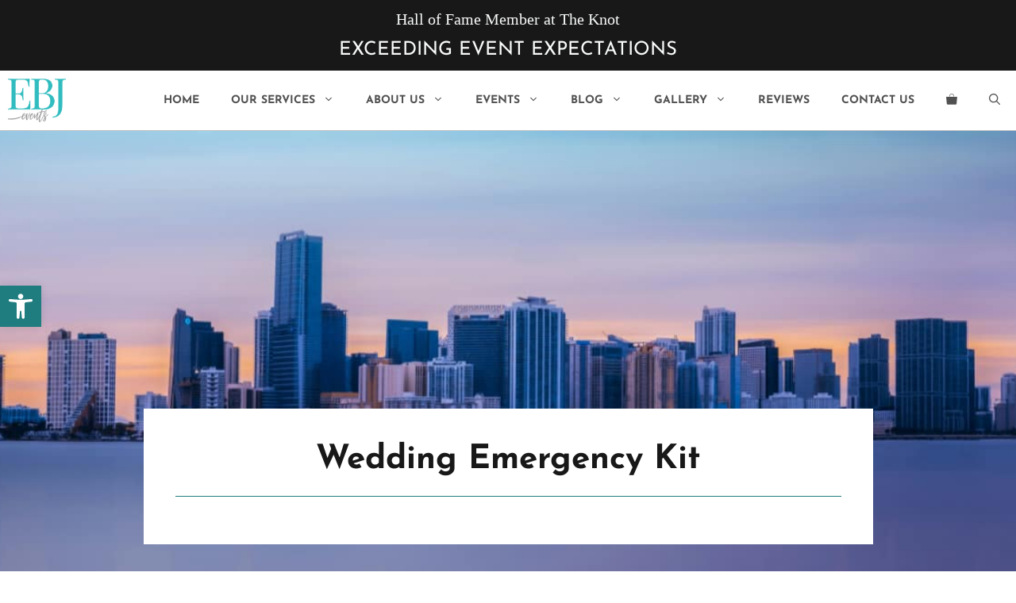

--- FILE ---
content_type: text/css
request_url: https://ebje.b-cdn.net/wp-content/cache/autoptimize/css/autoptimize_single_e1e9e9b426c6dcc286fcbe9ebddf19ee.css?ver=1715723626
body_size: 1577
content:
.main-navigation,.main-navigation ul ul,.header-wrap #site-navigation:not(.toggled),.header-wrap #mobile-header:not(.toggled):not(.navigation-stick),.has-inline-mobile-toggle .mobile-menu-control-wrapper{border-bottom:1px solid var(--contrast-3)}a,button,input{transition:color .5s ease-in-out,background-color .1s ease-in-out}p a{border-bottom:.2px solid rgba(24,24,24,.5);transition:color .1s ease-in-out}p a:hover{border-bottom:1px solid rgba(33,131,134,1)}figure.wp-block-image{margin:0 auto 27px auto !important}figure.wp-block-image img{width:100%}.site-main .post-navigation{padding:20px 0}li.breadcrumb-item,li.breadcrumb-item a{color:var(--contrast-2-5);border:none}.posted-on{display:none}.top-bar{background-color:var(--contrast);color:var(--base)}.top-bar .inside-top-bar{display:flex;padding:10px;flex-direction:column}.top-bar .inside-top-bar p,.top-bar .inside-top-bar h3{color:var(--base);padding:0;margin:0}.top-bar .inside-top-bar p{margin-bottom:10px}.top-bar-align-right .widget:first-child{margin-left:unset}.main-navigation,.main-navigation ul ul,.header-wrap #site-navigation:not(.toggled),.header-wrap #mobile-header:not(.toggled):not(.navigation-stick),.has-inline-mobile-toggle .mobile-menu-control-wrapper{background-color:#fff}.main-navigation .main-nav ul li a,.main-navigation .menu-toggle,.main-navigation .menu-bar-items,.header-wrap #site-navigation:not(.toggled) .main-nav>ul>li>a,.header-wrap #mobile-header:not(.toggled):not(.navigation-stick) .main-nav>ul>li>a,.header-wrap .main-navigation:not(.toggled):not(.navigation-stick) .menu-toggle,.header-wrap .main-navigation:not(.toggled):not(.navigation-stick) .menu-toggle:hover,.main-navigation:not(.toggled):not(.navigation-stick) .menu-bar-item:not(.close-search)>a{color:#515151}.main-navigation .main-nav ul li:not([class*=current-menu-]):hover>a,.main-navigation .main-nav ul li:not([class*=current-menu-]):focus>a,.main-navigation .main-nav ul li.sfHover:not([class*=current-menu-])>a,.main-navigation .menu-bar-item:hover>a,.main-navigation .menu-bar-item.sfHover>a,.header-wrap #site-navigation:not(.toggled) .main-nav>ul>li[class*=current-menu-]>a,.header-wrap #mobile-header:not(.toggled) .main-nav>ul>li[class*=current-menu-]>a,.header-wrap #site-navigation:not(.toggled) .main-nav>ul>li[class*=current-menu-]:hover>a,.header-wrap #mobile-header:not(.toggled) .main-nav>ul>li[class*=current-menu-]:hover>a{color:var(--accent) !important;background-color:#fff}.main-navigation a,.hero h1 a{border:none}.Badges .flexed .wp-block-image img{max-height:150px !important;width:auto}.pgc-rev-item-menu-button[data-type=share],.pgcsimplygalleryblock-masonry-item-menu-holder{display:none}.pgc-rev-lb-b-view .pgc-rev-lb-b-caption-wrap-nt{font-family:"Josefin Sans",sans-serif;font-weight:700}body.single-custom-gallery #page .site-content{padding-top:0 !important}.generate-columns-container article.event-type-lbgtq-weddings h3.gb-headline{background:url(//ebje.b-cdn.net/wp-content/uploads/ebj-events-flag-lgbtiaq-pride.svg) no-repeat;background-size:27.6px;padding-left:30px}body:not(.woocommerce-block-theme-has-button-styles) .wc-block-components-button:not(.is-link){color:var(--base-2);background-color:var(--accent);transition:color .5s ease-in-out,background-color .1s ease-in-out;margin:20px 0}body:not(.woocommerce-block-theme-has-button-styles) .wc-block-components-button:not(.is-link):hover{color:var(--base-2);background-color:var(--contrast)}.woocommerce-terms-and-conditions-wrapper{max-width:436.3px;margin:0 auto 2em auto;padding:3px}body.page-id-1673 .quantity.buttons-added,body.page-id-1673 .wc-block-add-to-cart-form .quantity{display:none}body.page-id-1673 button.single_add_to_cart_button{display:block;justify-content:center;font-weight:700;padding:10px 15px;margin-top:auto;border-radius:5px;background-color:var(--accent);color:#fff;text-transform:uppercase;transition:all .3s ease;font-size:18px;margin:0 auto;width:90%}body.page-id-1673 button.single_add_to_cart_button:hover{background-color:#222;color:#fff;box-shadow:0 5px 10px 0 var(--contrast-3);transform:translate3d(0,-10px,0)}body.archive h2.entry-title,body.search h2.entry-title{min-height:101px}body.search h2.entry-title{min-height:62px}body.search .generate-columns .inside-article{margin-bottom:60px}.dynamic-term-description p{margin-bottom:20px}.ww-reviews-header-box,.ww-review-box-outer{margin-bottom:20px}.ww-reviews-header-box{display:flex;flex-direction:row;column-gap:5px;font-weight:600}.ww-reviews-footer-img{display:none}body.page-id-1653 #product-1763 .woocommerce-product-gallery,body.page-id-1653 #product-1763 h1.product_title,body.page-id-1653 #product-1763 .woocommerce-tabs,body.page-id-1653 #product-1763 .product_meta{display:none}footer .wp-block-search__label{font-size:24px;padding-top:54px;display:block;padding-bottom:27px;font-family:Josefin Sans,sans-serif;font-weight:700;color:var(--contrast)}body.page-id-1590 .gb-container-ecb82962{background-position:center right}@font-face{font-display:swap;font-family:'Spectral';font-style:normal;font-weight:400;src:url('https://ebjevents.com/wp-content/fonts/spectral-v13

        -latin-regular.woff2') format('woff2'),url('https://ebjevents.com/wp-content/fonts/spectral-v13-latin-regular.ttf') format('truetype')}@font-face{font-display:swap;font-family:'Spectral';font-style:italic;font-weight:400;src:url('https://ebjevents.com/wp-content/fonts/spectral-v13-latin-italic.woff2') format('woff2'),url('https://ebjevents.com/wp-content/fonts/spectral-v13-latin-italic.ttf') format('truetype')}@font-face{font-display:swap;font-family:'Spectral';font-style:normal;font-weight:700;src:url('https://ebjevents.com/wp-content/fonts/spectral-v13-latin-700.woff2') format('woff2'),url('https://ebjevents.com/wp-content/fonts/spectral-v13-latin-700.ttf') format('truetype')}@font-face{font-display:swap;font-family:'Spectral';font-style:italic;font-weight:700;src:url('https://ebjevents.com/wp-content/fonts/spectral-v13-latin-700italic.woff2') format('woff2'),url('https://ebjevents.com/wp-content/fonts/spectral-v13-latin-700italic.ttf') format('truetype')}@font-face{font-display:swap;font-family:'Josefin Sans';font-style:normal;font-weight:400;src:url('https://ebjevents.com/wp-content/fonts/josefin-sans-v32-latin-regular.woff2') format('woff2'),url('https://ebjevents.com/wp-content/fonts/josefin-sans-v32-latin-regular.ttf') format('truetype')}@font-face{font-display:swap;font-family:'Josefin Sans';font-style:italic;font-weight:400;src:url('https://ebjevents.com/wp-content/fonts/josefin-sans-v32-latin-italic.woff2') format('woff2'),url('https://ebjevents.com/wp-content/fonts/josefin-sans-v32-latin-italic.ttf') format('truetype')}@font-face{font-display:swap;font-family:'Josefin Sans';font-style:normal;font-weight:700;src:url('https://ebjevents.com/wp-content/fonts/josefin-sans-v32-latin-700.woff2') format('woff2'),url('https://ebjevents.com/wp-content/fonts/josefin-sans-v32-latin-700.ttf') format('truetype')}@font-face{font-display:swap;font-family:'Josefin Sans';font-style:italic;font-weight:700;src:url('https://ebjevents.com/wp-content/fonts/josefin-sans-v32-latin-700italic.woff2') format('woff2'),url('https://ebjevents.com/wp-content/fonts/josefin-sans-v32-latin-700italic.ttf') format('truetype')}@font-face{font-display:swap;font-family:'Playfair Display';font-style:normal;font-weight:400;src:url('https://ebjevents.com/wp-content/fonts/playfair-display-v36-latin-regular.woff2') format('woff2'),url('https://ebjevents.com/wp-content/fonts/playfair-display-v36-latin-regular.ttf') format('truetype')}@media (max-width:800px){.widget-area.sidebar{margin-top:80px}.ngg-pro-album.nextgen_pro_grid_album{column-count:1}}@media (max-width:500px){.widget-area.sidebar{margin-top:80px}.ngg-pro-album.nextgen_pro_grid_album{column-count:1}body.page-id-1590 .gb-container-ecb82962{background-position:-900px 0}body.archive h2.entry-title,body.search h2.entry-title{min-height:auto}.one-container.archive .post:not(:last-child):not(.is-loop-template-item),.one-container.blog .post:not(:last-child):not(.is-loop-template-item){padding-bottom:40px}}

--- FILE ---
content_type: text/css
request_url: https://ebje.b-cdn.net/wp-content/cache/autoptimize/css/autoptimize_single_2fcc830e6bd8111dfe04d22769b69d3a.css?ver=1732650367
body_size: -212
content:
.asstHeader{text-align:center}@media (max-width:1024px){.asstHeader{text-align:center}}@media (max-width:767px){.asstHeader{font-size:16px}}